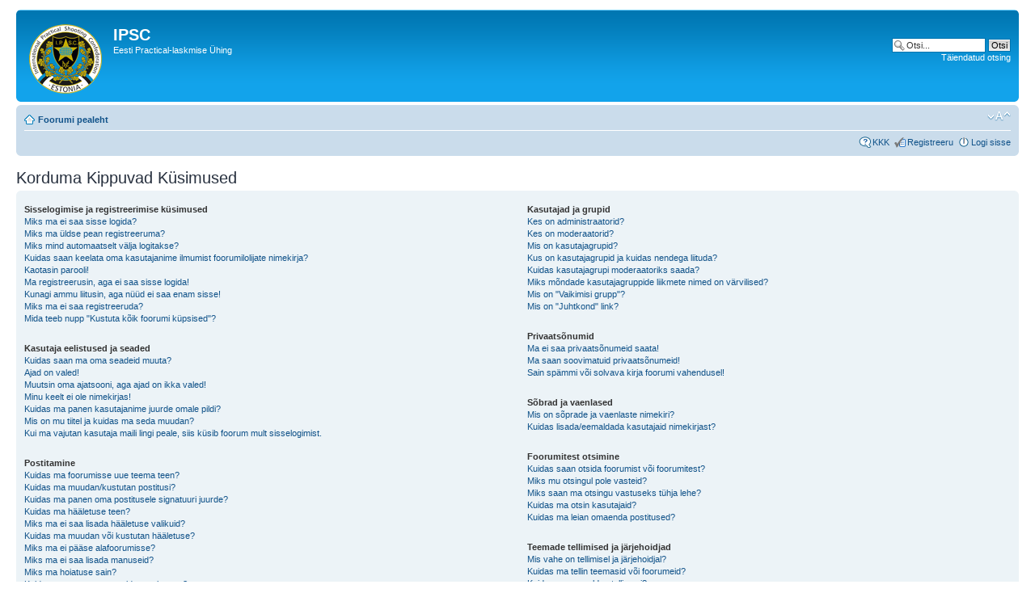

--- FILE ---
content_type: text/html; charset=UTF-8
request_url: http://foorum.ipsc.ee/phpBB3/faq.php?sid=6e6c918af3a1d1effdbcf4b53c2f183a
body_size: 9721
content:
<!DOCTYPE html PUBLIC "-//W3C//DTD XHTML 1.0 Strict//EN" "http://www.w3.org/TR/xhtml1/DTD/xhtml1-strict.dtd">
<html xmlns="http://www.w3.org/1999/xhtml" dir="ltr" lang="et" xml:lang="et">
<head>

<meta http-equiv="content-type" content="text/html; charset=UTF-8" />
<meta http-equiv="content-style-type" content="text/css" />
<meta http-equiv="content-language" content="et" />
<meta http-equiv="imagetoolbar" content="no" />
<meta name="resource-type" content="document" />
<meta name="distribution" content="global" />
<meta name="keywords" content="" />
<meta name="description" content="" />

<title>IPSC &bull; Korduma Kippuvad Küsimused</title>



<!--
	phpBB style name: prosilver
	Based on style:   prosilver (this is the default phpBB3 style)
	Original author:  Tom Beddard ( http://www.subBlue.com/ )
	Modified by:
-->

<script type="text/javascript">
// <![CDATA[
	var jump_page = 'Sisesta lehe number, kuhu soovid minna.:';
	var on_page = '';
	var per_page = '';
	var base_url = '';
	var style_cookie = 'phpBBstyle';
	var style_cookie_settings = '; path=/; domain=foorum.ipsc.ee';
	var onload_functions = new Array();
	var onunload_functions = new Array();

	

	/**
	* Find a member
	*/
	function find_username(url)
	{
		popup(url, 760, 570, '_usersearch');
		return false;
	}

	/**
	* New function for handling multiple calls to window.onload and window.unload by pentapenguin
	*/
	window.onload = function()
	{
		for (var i = 0; i < onload_functions.length; i++)
		{
			eval(onload_functions[i]);
		}
	};

	window.onunload = function()
	{
		for (var i = 0; i < onunload_functions.length; i++)
		{
			eval(onunload_functions[i]);
		}
	};

// ]]>
</script>
<script type="text/javascript" src="./styles/prosilver/template/styleswitcher.js"></script>
<script type="text/javascript" src="./styles/prosilver/template/forum_fn.js"></script>

<link href="./styles/prosilver/theme/print.css" rel="stylesheet" type="text/css" media="print" title="printonly" />
<link href="./style.php?id=1&amp;lang=et&amp;sid=29ee32271ef87d74cfb606bd932e3398" rel="stylesheet" type="text/css" media="screen, projection" />

<link href="./styles/prosilver/theme/normal.css" rel="stylesheet" type="text/css" title="A" />
<link href="./styles/prosilver/theme/medium.css" rel="alternate stylesheet" type="text/css" title="A+" />
<link href="./styles/prosilver/theme/large.css" rel="alternate stylesheet" type="text/css" title="A++" />



</head>

<body id="phpbb" class="section-faq ltr">

<div id="wrap">
	<a id="top" name="top" accesskey="t"></a>
	<div id="page-header">
		<div class="headerbar">
			<div class="inner"><span class="corners-top"><span></span></span>

			<div id="site-description">
				<a href="./index.php?sid=29ee32271ef87d74cfb606bd932e3398" title="Foorumi pealeht" id="logo"><img src="./styles/prosilver/imageset/site_logol.png" width="92" height="92" alt="" title="" /></a>
				<h1>IPSC</h1>
				<p>Eesti Practical-laskmise Ühing</p>
				<p class="skiplink"><a href="#start_here">Jäta vahele kuni sisuni</a></p>
			</div>

		
			<div id="search-box">
				<form action="./search.php?sid=29ee32271ef87d74cfb606bd932e3398" method="get" id="search">
				<fieldset>
					<input name="keywords" id="keywords" type="text" maxlength="128" title="Otsi märksõnu" class="inputbox search" value="Otsi..." onclick="if(this.value=='Otsi...')this.value='';" onblur="if(this.value=='')this.value='Otsi...';" />
					<input class="button2" value="Otsi" type="submit" /><br />
					<a href="./search.php?sid=29ee32271ef87d74cfb606bd932e3398" title="Vaata täiendatud otsingu valikuid">Täiendatud otsing</a> <input type="hidden" name="sid" value="29ee32271ef87d74cfb606bd932e3398" />

				</fieldset>
				</form>
			</div>
		

			<span class="corners-bottom"><span></span></span></div>
		</div>

		<div class="navbar">
			<div class="inner"><span class="corners-top"><span></span></span>

			<ul class="linklist navlinks">
				<li class="icon-home"><a href="./index.php?sid=29ee32271ef87d74cfb606bd932e3398" accesskey="h">Foorumi pealeht</a> </li>

				<li class="rightside"><a href="#" onclick="fontsizeup(); return false;" onkeypress="return fontsizeup(event);" class="fontsize" title="Muuda fondi suurust">Muuda fondi suurust</a></li>

				
			</ul>

			

			<ul class="linklist rightside">
				<li class="icon-faq"><a href="./faq.php?sid=29ee32271ef87d74cfb606bd932e3398" title="Korduma Kippuvad Küsimused">KKK</a></li>
				<li class="icon-register"><a href="./ucp.php?mode=register&amp;sid=29ee32271ef87d74cfb606bd932e3398">Registreeru</a></li>
					<li class="icon-logout"><a href="./ucp.php?mode=login&amp;sid=29ee32271ef87d74cfb606bd932e3398" title="Logi sisse" accesskey="x">Logi sisse</a></li>
				
			</ul>

			<span class="corners-bottom"><span></span></span></div>
		</div>

	</div>

	<a name="start_here"></a>
	<div id="page-body">
		

<h2>Korduma Kippuvad Küsimused</h2>


<div class="panel bg1" id="faqlinks">
	<div class="inner"><span class="corners-top"><span></span></span>
		<div class="column1">
		

			<dl class="faq">
				<dt><strong>Sisselogimise ja registreerimise küsimused</strong></dt>
				
					<dd><a href="#f0r0">Miks ma ei saa sisse logida?</a></dd>
				
					<dd><a href="#f0r1">Miks ma üldse pean registreeruma?</a></dd>
				
					<dd><a href="#f0r2">Miks mind automaatselt välja logitakse?</a></dd>
				
					<dd><a href="#f0r3">Kuidas saan keelata oma kasutajanime ilmumist foorumilolijate nimekirja?</a></dd>
				
					<dd><a href="#f0r4">Kaotasin parooli!</a></dd>
				
					<dd><a href="#f0r5">Ma registreerusin, aga ei saa sisse logida!</a></dd>
				
					<dd><a href="#f0r6">Kunagi ammu liitusin, aga nüüd ei saa enam sisse!</a></dd>
				
					<dd><a href="#f0r7">Miks ma ei saa registreeruda?</a></dd>
				
					<dd><a href="#f0r8">Mida teeb nupp "Kustuta kõik foorumi küpsised"?</a></dd>
				
			</dl>
		

			<dl class="faq">
				<dt><strong>Kasutaja eelistused ja seaded</strong></dt>
				
					<dd><a href="#f1r0">Kuidas saan ma oma seadeid muuta?</a></dd>
				
					<dd><a href="#f1r1">Ajad on valed!</a></dd>
				
					<dd><a href="#f1r2">Muutsin oma ajatsooni, aga ajad on ikka valed!</a></dd>
				
					<dd><a href="#f1r3">Minu keelt ei ole nimekirjas!</a></dd>
				
					<dd><a href="#f1r4">Kuidas ma panen kasutajanime juurde omale pildi?</a></dd>
				
					<dd><a href="#f1r5">Mis on mu tiitel ja kuidas ma seda muudan?</a></dd>
				
					<dd><a href="#f1r6">Kui ma vajutan kasutaja maili lingi peale, siis küsib foorum mult sisselogimist.</a></dd>
				
			</dl>
		

			<dl class="faq">
				<dt><strong>Postitamine</strong></dt>
				
					<dd><a href="#f2r0">Kuidas ma foorumisse uue teema teen?</a></dd>
				
					<dd><a href="#f2r1">Kuidas ma muudan/kustutan postitusi?</a></dd>
				
					<dd><a href="#f2r2">Kuidas ma panen oma postitusele signatuuri juurde?</a></dd>
				
					<dd><a href="#f2r3">Kuidas ma hääletuse teen?</a></dd>
				
					<dd><a href="#f2r4">Miks ma ei saa lisada hääletuse valikuid?</a></dd>
				
					<dd><a href="#f2r5">Kuidas ma muudan või kustutan hääletuse?</a></dd>
				
					<dd><a href="#f2r6">Miks ma ei pääse alafoorumisse?</a></dd>
				
					<dd><a href="#f2r7">Miks ma ei saa lisada manuseid?</a></dd>
				
					<dd><a href="#f2r8">Miks ma hoiatuse sain?</a></dd>
				
					<dd><a href="#f2r9">Kuidas ma saan raporteerida postitusest?</a></dd>
				
					<dd><a href="#f2r10">Milleks on "Salvesta" nupp postitamise juures?</a></dd>
				
					<dd><a href="#f2r11">Miks peab mu postitust heaks kiitma?</a></dd>
				
					<dd><a href="#f2r12">Kuidas ma tõstatan oma teemat?</a></dd>
				
			</dl>
		

			<dl class="faq">
				<dt><strong>Vormindamine ja teemade tüübid</strong></dt>
				
					<dd><a href="#f3r0">Mis on BBCode?</a></dd>
				
					<dd><a href="#f3r1">Kas ma HTMLi saan kasutada?</a></dd>
				
					<dd><a href="#f3r2">Mis on smailid?</a></dd>
				
					<dd><a href="#f3r3">Kas ma saan pilte postitada?</a></dd>
				
					<dd><a href="#f3r4">Mis on üldteadaanded?</a></dd>
				
					<dd><a href="#f3r5">Mis on teadeanded?</a></dd>
				
					<dd><a href="#f3r6">Mis on kleepsud?</a></dd>
				
					<dd><a href="#f3r7">Mis on suletud teemad?</a></dd>
				
					<dd><a href="#f3r8">Mis on teemaikoonid?</a></dd>
				
			</dl>
		
				</div>

				<div class="column2">
			

			<dl class="faq">
				<dt><strong>Kasutajad ja grupid</strong></dt>
				
					<dd><a href="#f4r0">Kes on administraatorid?</a></dd>
				
					<dd><a href="#f4r1">Kes on moderaatorid?</a></dd>
				
					<dd><a href="#f4r2">Mis on kasutajagrupid?</a></dd>
				
					<dd><a href="#f4r3">Kus on kasutajagrupid ja kuidas nendega liituda?</a></dd>
				
					<dd><a href="#f4r4">Kuidas kasutajagrupi moderaatoriks saada?</a></dd>
				
					<dd><a href="#f4r5">Miks mõndade kasutajagruppide liikmete nimed on värvilised?</a></dd>
				
					<dd><a href="#f4r6">Mis on "Vaikimisi grupp"?</a></dd>
				
					<dd><a href="#f4r7">Mis on "Juhtkond" link?</a></dd>
				
			</dl>
		

			<dl class="faq">
				<dt><strong>Privaatsõnumid</strong></dt>
				
					<dd><a href="#f5r0">Ma ei saa privaatsõnumeid saata!</a></dd>
				
					<dd><a href="#f5r1">Ma saan soovimatuid privaatsõnumeid!</a></dd>
				
					<dd><a href="#f5r2">Sain spämmi või solvava kirja foorumi vahendusel!</a></dd>
				
			</dl>
		

			<dl class="faq">
				<dt><strong>Sõbrad ja vaenlased</strong></dt>
				
					<dd><a href="#f6r0">Mis on sõprade ja vaenlaste nimekiri?</a></dd>
				
					<dd><a href="#f6r1">Kuidas lisada/eemaldada kasutajaid nimekirjast?</a></dd>
				
			</dl>
		

			<dl class="faq">
				<dt><strong>Foorumitest otsimine</strong></dt>
				
					<dd><a href="#f7r0">Kuidas saan otsida foorumist või foorumitest?</a></dd>
				
					<dd><a href="#f7r1">Miks mu otsingul pole vasteid?</a></dd>
				
					<dd><a href="#f7r2">Miks saan ma otsingu vastuseks tühja lehe?</a></dd>
				
					<dd><a href="#f7r3">Kuidas ma otsin kasutajaid?</a></dd>
				
					<dd><a href="#f7r4">Kuidas ma leian omaenda postitused?</a></dd>
				
			</dl>
		

			<dl class="faq">
				<dt><strong>Teemade tellimised ja järjehoidjad</strong></dt>
				
					<dd><a href="#f8r0">Mis vahe on tellimisel ja järjehoidjal?</a></dd>
				
					<dd><a href="#f8r1">Kuidas ma tellin teemasid või foorumeid?</a></dd>
				
					<dd><a href="#f8r2">Kuidas ma eemaldan tellimusi?</a></dd>
				
			</dl>
		

			<dl class="faq">
				<dt><strong>Manused</strong></dt>
				
					<dd><a href="#f9r0">Mis manused on siin foorumil lubatud?</a></dd>
				
					<dd><a href="#f9r1">Kuidas ma leian oma manused?</a></dd>
				
			</dl>
		

			<dl class="faq">
				<dt><strong>phpBB 3 küsimused</strong></dt>
				
					<dd><a href="#f10r0">Kes kirjutas selle foorumitarkvara?</a></dd>
				
					<dd><a href="#f10r1">Miks ei ole siin X võimalust?</a></dd>
				
					<dd><a href="#f10r2">Kellega ma ühendust võtan solvava materjali ja/või juriidilise küsimuse osas?</a></dd>
				
			</dl>
		
		</div>
	<span class="corners-bottom"><span></span></span></div>
</div>



<div class="clear"></div>


	<div class="panel bg2">
		<div class="inner"><span class="corners-top"><span></span></span>

		<div class="content">
			<h2>Sisselogimise ja registreerimise küsimused</h2>
			
				<dl class="faq">
					<dt id="f0r0"><strong>Miks ma ei saa sisse logida?</strong></dt>
					<dd>Sellel probleemil on mitmeid võimalikke põhjusi. Esiteks ole kindel, et sisestasid kasutajanime ja parooli korrektselt. Kui on korrektsed, võta ühendust foorumi omanikuga, et teada saada, kas oled bännitud. Ka on võimalik, et omanikul on veebiserveri konfiguratsioonis viga ja ta peab selle ise lahendama.</dd>
					<dd><a href="#faqlinks" class="top2">Üles</a></dd>
				</dl>
				<hr class="dashed" />
				<dl class="faq">
					<dt id="f0r1"><strong>Miks ma üldse pean registreeruma?</strong></dt>
					<dd>Võib-olla ei peagi. Foorumi administraator otsustab, kas teadete postitamiseks on vaja eelnevalt registreeruda või mitte. Igal juhul annab liitumine sulle lisavõimalusi, mida külastajatel ei ole. Näiteks avatari ja signatuuri panemine, kasutajagruppidesse liitumine, privaatõnumite saatmine jne. Registreerumine võtab ainult paar minutit aega.</dd>
					<dd><a href="#faqlinks" class="top2">Üles</a></dd>
				</dl>
				<hr class="dashed" />
				<dl class="faq">
					<dt id="f0r2"><strong>Miks mind automaatselt välja logitakse?</strong></dt>
					<dd>Kui sa ei märgi <em>Logi mind sisse automaatselt igal külastusel</em> kasti, siis sa jääd sisselogituks ainult foorumi kasutamise ajaks. Kui tahad alati sisse logitud olla, märgi see kastike sisselogimisel. Seda ei ole soovitatav teha avalikes arvutites. Kui sa ei näe seda kastikest, on administraator selle keelanud.</dd>
					<dd><a href="#faqlinks" class="top2">Üles</a></dd>
				</dl>
				<hr class="dashed" />
				<dl class="faq">
					<dt id="f0r3"><strong>Kuidas saan keelata oma kasutajanime ilmumist foorumilolijate nimekirja?</strong></dt>
					<dd>Oma profiilist leiad sa valiku <em>Peida mu foorumil olek</em>; Kui sa selle aktiveerid, näevad sind ainult administraator ja sa ise. Sa oled varjatud kasutaja.</dd>
					<dd><a href="#faqlinks" class="top2">Üles</a></dd>
				</dl>
				<hr class="dashed" />
				<dl class="faq">
					<dt id="f0r4"><strong>Kaotasin parooli!</strong></dt>
					<dd>Parooli ei saa küll taastada, aga selle saab uue panna. Selleks mine sisselogimise lehele ja vajuta linki <em>Unustasin parooli</em>. Jälgi juhiseid ja peaksidki taas saama sisse logida.</dd>
					<dd><a href="#faqlinks" class="top2">Üles</a></dd>
				</dl>
				<hr class="dashed" />
				<dl class="faq">
					<dt id="f0r5"><strong>Ma registreerusin, aga ei saa sisse logida!</strong></dt>
					<dd>Kõigepealt kontrolli oma kasutajanime ja parooli. Kui need on kindlasti õiged, siis võib-olla registreerusid COPPA tingimustega - jälgi sulle saadetud juhiseid. On veel võimalik, et su konto vajab aktiveerimist või administraator on su konto sulgenud.</dd>
					<dd><a href="#faqlinks" class="top2">Üles</a></dd>
				</dl>
				<hr class="dashed" />
				<dl class="faq">
					<dt id="f0r6"><strong>Kunagi ammu liitusin, aga nüüd ei saa enam sisse!</strong></dt>
					<dd>Kõigepealt kontrolli oma kasutajanime ja paroole. Teine võimalus on, et administraator on su konto kustutanud. Foorumitel on tavaks kustutada ebaaktiivseid kasutajaid, et vähendada andmebaasi suurust.</dd>
					<dd><a href="#faqlinks" class="top2">Üles</a></dd>
				</dl>
				<hr class="dashed" />
				<dl class="faq">
					<dt id="f0r7"><strong>Miks ma ei saa registreeruda?</strong></dt>
					<dd>On võimalik, et foorumi omanik on bänninud su IP aadressi või keelanud kasutajanime, millega üritasid registreeruda. Omanik võib olla keelustanud üldse uute kasutajate registreerimise. Võta ühendust foorum administraatoriga, et saada abi.</dd>
					<dd><a href="#faqlinks" class="top2">Üles</a></dd>
				</dl>
				<hr class="dashed" />
				<dl class="faq">
					<dt id="f0r8"><strong>Mida teeb nupp "Kustuta kõik foorumi küpsised"?</strong></dt>
					<dd>See nupp kustutab kõik andmed, mida phpBB on saatnud sinu arvutisse, näiteks sinu kasutajanime ja parooli. Kui sul on sisselogimis- või väljalogimisprobleeme, võib see nupp aidata.</dd>
					<dd><a href="#faqlinks" class="top2">Üles</a></dd>
				</dl>
				
		</div>

		<span class="corners-bottom"><span></span></span></div>
	</div>

	<div class="panel bg1">
		<div class="inner"><span class="corners-top"><span></span></span>

		<div class="content">
			<h2>Kasutaja eelistused ja seaded</h2>
			
				<dl class="faq">
					<dt id="f1r0"><strong>Kuidas saan ma oma seadeid muuta?</strong></dt>
					<dd>Sinu andmed on salvestatud andmebaasi ja nende muutmiseks kasuta <em>Juhtpaneel</em> linki foorumis.</dd>
					<dd><a href="#faqlinks" class="top2">Üles</a></dd>
				</dl>
				<hr class="dashed" />
				<dl class="faq">
					<dt id="f1r1"><strong>Ajad on valed!</strong></dt>
					<dd>Tõenäoliselt on ajad õiged, aga sa oled lihtsalt teises ajavööndis. Profiili alt saad sättida enda ajavööndi.</dd>
					<dd><a href="#faqlinks" class="top2">Üles</a></dd>
				</dl>
				<hr class="dashed" />
				<dl class="faq">
					<dt id="f1r2"><strong>Muutsin oma ajatsooni, aga ajad on ikka valed!</strong></dt>
					<dd>Sellisel juhul on tõenäoliselt tegemist suveajale üleminekuga. Teatud kuudel võivad esineda selle tõttu väiksed nihked kellaajas. Palun teavita probleemist administraatorit.</dd>
					<dd><a href="#faqlinks" class="top2">Üles</a></dd>
				</dl>
				<hr class="dashed" />
				<dl class="faq">
					<dt id="f1r3"><strong>Minu keelt ei ole nimekirjas!</strong></dt>
					<dd>Tõenäoliselt ei installeerinud administraator seda keelt või ei ole keegi seda veel tõlkinud. Võta temaga ühendust ja palu tal see installeerida. Või kui seda tõlgitud pole, siis võid muidugi ka ise tõlkida.</dd>
					<dd><a href="#faqlinks" class="top2">Üles</a></dd>
				</dl>
				<hr class="dashed" />
				<dl class="faq">
					<dt id="f1r4"><strong>Kuidas ma panen kasutajanime juurde omale pildi?</strong></dt>
					<dd>Kasutajanime juures saab olla kaks pilti. Esimene on seotud tiitliga ja selle määrab administraator. Teine on avatar ja selle saad ise panna <em>Juhtpaneel</em>i alt (kui avataride kasutamine pole foorumis keelatud).</dd>
					<dd><a href="#faqlinks" class="top2">Üles</a></dd>
				</dl>
				<hr class="dashed" />
				<dl class="faq">
					<dt id="f1r5"><strong>Mis on mu tiitel ja kuidas ma seda muudan?</strong></dt>
					<dd>Tiitlid näitavad, mitu postitust oled teinud või identfitseerivad kindlaid kasutajaid, näiteks moderaatoreid ja administraatoreid. Enamasti ei saa tiitleid muuta, kuna need määrab administraator. Palun ära riku foorumit, tehes mõttetuid postitusi, et tiitlit kõrgemaks saada. Enamik foorumite administraatoreid seda ei kannata ja nad madaldavad su postituste arvu.</dd>
					<dd><a href="#faqlinks" class="top2">Üles</a></dd>
				</dl>
				<hr class="dashed" />
				<dl class="faq">
					<dt id="f1r6"><strong>Kui ma vajutan kasutaja maili lingi peale, siis küsib foorum mult sisselogimist.</strong></dt>
					<dd>Ainult registreeritud kasutajad saavad foorumi kaudu e-maile saata. Ja sedagi ainult siis, kui administraator on selle võimaluse lubanud.</dd>
					<dd><a href="#faqlinks" class="top2">Üles</a></dd>
				</dl>
				
		</div>

		<span class="corners-bottom"><span></span></span></div>
	</div>

	<div class="panel bg2">
		<div class="inner"><span class="corners-top"><span></span></span>

		<div class="content">
			<h2>Postitamine</h2>
			
				<dl class="faq">
					<dt id="f2r0"><strong>Kuidas ma foorumisse uue teema teen?</strong></dt>
					<dd>Lihtsalt kasuta vastavat nuppu mingis alateemas. Sul võib olla tarvis eelnevalt registreerida.</dd>
					<dd><a href="#faqlinks" class="top2">Üles</a></dd>
				</dl>
				<hr class="dashed" />
				<dl class="faq">
					<dt id="f2r1"><strong>Kuidas ma muudan/kustutan postitusi?</strong></dt>
					<dd>Kui sa pole moderaator, saad sa kustutada ja muuta ainult oma postitusi. Muutmiseks kasuta postituse kõrval olevat nuppu. Kui keegi on su teatele vastanud, sa seda enam kustutada ei saa ja muutes tuleb teate alla kiri selle kohta, millal sa seda viimati muutsid. Moderaatorite muutmisest enamasti märki ei jää, kuid nad võivad selle omal soovil lisada.</dd>
					<dd><a href="#faqlinks" class="top2">Üles</a></dd>
				</dl>
				<hr class="dashed" />
				<dl class="faq">
					<dt id="f2r2"><strong>Kuidas ma panen oma postitusele signatuuri juurde?</strong></dt>
					<dd>Et lisada signatuuri postitusele, pead kõigepealt selle sisestama <em> Juhtpaneelis</em> ja siis postituse valikutes määrama valiku "Lisa signatuur".</dd>
					<dd><a href="#faqlinks" class="top2">Üles</a></dd>
				</dl>
				<hr class="dashed" />
				<dl class="faq">
					<dt id="f2r3"><strong>Kuidas ma hääletuse teen?</strong></dt>
					<dd>Hääletuste tegemine on lihte - kui postitad teema (või muudad teema esimest postitust) peaksid nägema <em>Hääletuse lisamine</em> sakki, mis asub kirjutamisvälja all (kui seda ei näe, siis arvatavasti puuduvad sul õigused hääletuse algatamiseks). Peaksid sisestama hääletuse pealkirja ja vähemalt kaks vastusevarianti (selleks, et määrata vastusevarianti,  sisesta see vastavale reale. Hääletusele saab ka määrata ajalimiidi, 0 tähendab piiramatut aega. Valikvastuste arv võib olla piiratud, selle määrab foorumi administraator.</dd>
					<dd><a href="#faqlinks" class="top2">Üles</a></dd>
				</dl>
				<hr class="dashed" />
				<dl class="faq">
					<dt id="f2r4"><strong>Miks ma ei saa lisada hääletuse valikuid?</strong></dt>
					<dd>Hääletuse valikute limiidi määrab administraator. Kui tunned vajadust ületada seda limiiti, kontakteeru administraatoriga</dd>
					<dd><a href="#faqlinks" class="top2">Üles</a></dd>
				</dl>
				<hr class="dashed" />
				<dl class="faq">
					<dt id="f2r5"><strong>Kuidas ma muudan või kustutan hääletuse?</strong></dt>
					<dd>Hääletusi saab muuta, muutes esimest postitust. Kui keegi on juba hääletanud, saavad seda muuta ainult moderaatorid ja administraatorid.</dd>
					<dd><a href="#faqlinks" class="top2">Üles</a></dd>
				</dl>
				<hr class="dashed" />
				<dl class="faq">
					<dt id="f2r6"><strong>Miks ma ei pääse alafoorumisse?</strong></dt>
					<dd>Mõndadesse alafoorumitesse on ligipääs ainult teatud kasutajatel või gruppidel. Võta ühendust administraatoriga, et saada ligipääs.</dd>
					<dd><a href="#faqlinks" class="top2">Üles</a></dd>
				</dl>
				<hr class="dashed" />
				<dl class="faq">
					<dt id="f2r7"><strong>Miks ma ei saa lisada manuseid?</strong></dt>
					<dd>Manuse lisamine võib olla piiratud  vaid mõnele grupile või kasutajatele eraldi.</dd>
					<dd><a href="#faqlinks" class="top2">Üles</a></dd>
				</dl>
				<hr class="dashed" />
				<dl class="faq">
					<dt id="f2r8"><strong>Miks ma hoiatuse sain?</strong></dt>
					<dd>Igal administraatoril on oma saidil omad reeglid. Kui oled reeglit rikkunud, võid saada hoiatuse. See on administraatori otsus ja phpBB pole sellega seotud. Võta ühendust administraatoriga, kui sa ei tea, mille eest hoiatuse said.</dd>
					<dd><a href="#faqlinks" class="top2">Üles</a></dd>
				</dl>
				<hr class="dashed" />
				<dl class="faq">
					<dt id="f2r9"><strong>Kuidas ma saan raporteerida postitusest?</strong></dt>
					<dd>Kui administraator on selle lubanud, saad raporteerida postituse paremas ülaääres oleva nupuga.</dd>
					<dd><a href="#faqlinks" class="top2">Üles</a></dd>
				</dl>
				<hr class="dashed" />
				<dl class="faq">
					<dt id="f2r10"><strong>Milleks on "Salvesta" nupp postitamise juures?</strong></dt>
					<dd>See nupp lubab sul salvestada postituse seise. Et laadida mõni postituse seis, kasuta <em>Juhtpaneel</em>i.</dd>
					<dd><a href="#faqlinks" class="top2">Üles</a></dd>
				</dl>
				<hr class="dashed" />
				<dl class="faq">
					<dt id="f2r11"><strong>Miks peab mu postitust heaks kiitma?</strong></dt>
					<dd>Administraator võib olla määranud, et foorumis peab postituse enne avaldamist moderaator üle vaatama. Ka on võimalik, et administraator on pannud sind sellesse kasutajate gruppi, kelle postitusi peab enne avaldamist üle vaatama. Palun võta ühendust administraatoriga edasiste küsimuste jaoks.</dd>
					<dd><a href="#faqlinks" class="top2">Üles</a></dd>
				</dl>
				<hr class="dashed" />
				<dl class="faq">
					<dt id="f2r12"><strong>Kuidas ma tõstatan oma teemat?</strong></dt>
					<dd>Vajutades "Tõstata teemat" linki teemat vaadates, saad sa "tõstatada" teema foorumi esimesele lehele. Kui sa seda linki ei näe, on see moodus ilmselt keelatud või tõstatamiste intervall on veel liiga väike. Samuti on võimalik teemat tõstatada sellele vastates, kuid jälgi foorumi reegleid seda tehes.</dd>
					<dd><a href="#faqlinks" class="top2">Üles</a></dd>
				</dl>
				
		</div>

		<span class="corners-bottom"><span></span></span></div>
	</div>

	<div class="panel bg1">
		<div class="inner"><span class="corners-top"><span></span></span>

		<div class="content">
			<h2>Vormindamine ja teemade tüübid</h2>
			
				<dl class="faq">
					<dt id="f3r0"><strong>Mis on BBCode?</strong></dt>
					<dd>BBCode on kood, mis põhineb HTMLil ning mis on abiks postitamisel. Seda saab postitustes keelata. Täpsemad juhised saab lingilt postitamise lehel.</dd>
					<dd><a href="#faqlinks" class="top2">Üles</a></dd>
				</dl>
				<hr class="dashed" />
				<dl class="faq">
					<dt id="f3r1"><strong>Kas ma HTMLi saan kasutada?</strong></dt>
					<dd>Ei. Siin foorumis ei ole võimalik postitada käske HTML'is. Enamus vormindamist saab ka BBCode abil teha.</dd>
					<dd><a href="#faqlinks" class="top2">Üles</a></dd>
				</dl>
				<hr class="dashed" />
				<dl class="faq">
					<dt id="f3r2"><strong>Mis on smailid?</strong></dt>
					<dd>Smailid ehk emotikonid on väiksed pildikesed, mis aitavad sul postituses oma emotsioone väljendada. Neid saad teatesse lisada postitamise lehelt. Katsu nendega mitte liialdada. Administraator on võib-olla ka määranud emotikonide limiidi potituse kohta.</dd>
					<dd><a href="#faqlinks" class="top2">Üles</a></dd>
				</dl>
				<hr class="dashed" />
				<dl class="faq">
					<dt id="f3r3"><strong>Kas ma saan pilte postitada?</strong></dt>
					<dd>Pilte saab postitusse kuvada, aga selleks peavad nad olema avalikus serveris või sa pead need üles laadima siia lehele. Neid ei saa kuvada oma arvutist (kui see pole server) ja samuti parooliga kaitstud kohtadest. Piltide lisamiseks kasuta BBCode'i.</dd>
					<dd><a href="#faqlinks" class="top2">Üles</a></dd>
				</dl>
				<hr class="dashed" />
				<dl class="faq">
					<dt id="f3r4"><strong>Mis on üldteadaanded?</strong></dt>
					<dd>Üldteadaanded sisaldavad tähtsat informatsiooni ja sa peaksid neid lugema. Nad ilmuvad iga foorumi päisesse ja juhtpaneeli. Üldteadaannete õigused määrab administraator.</dd>
					<dd><a href="#faqlinks" class="top2">Üles</a></dd>
				</dl>
				<hr class="dashed" />
				<dl class="faq">
					<dt id="f3r5"><strong>Mis on teadeanded?</strong></dt>
					<dd>Teadeanded ilmuvad alafoorumis teiste postituste kohale ja sisaldavad tähtsat informatsiooni, mida sa peaksid lugema.</dd>
					<dd><a href="#faqlinks" class="top2">Üles</a></dd>
				</dl>
				<hr class="dashed" />
				<dl class="faq">
					<dt id="f3r6"><strong>Mis on kleepsud?</strong></dt>
					<dd>Kleepsud ilmuvad teadaannete all ja vaid esimesel lehel foorumis. Nad sisaldavad tihti tähtsat informatsiooni, mida sa peaksid lugema.</dd>
					<dd><a href="#faqlinks" class="top2">Üles</a></dd>
				</dl>
				<hr class="dashed" />
				<dl class="faq">
					<dt id="f3r7"><strong>Mis on suletud teemad?</strong></dt>
					<dd>Suletud teemad on sellised teemad, kuhu kasutaja ei saa enam postitada. Teemasid võidakse sulgeda mitmetel põhjustel. Ka võid sa saada sulgeda omaenda teemasid, kui selleks on sul õigused.</dd>
					<dd><a href="#faqlinks" class="top2">Üles</a></dd>
				</dl>
				<hr class="dashed" />
				<dl class="faq">
					<dt id="f3r8"><strong>Mis on teemaikoonid?</strong></dt>
					<dd>Teemaikoonid on autori poolt valitud pildikesed, mis ilmuvad teema nime kõrval foorumis ja näitavad, mis sisuga teema on.</dd>
					<dd><a href="#faqlinks" class="top2">Üles</a></dd>
				</dl>
				
		</div>

		<span class="corners-bottom"><span></span></span></div>
	</div>

	<div class="panel bg2">
		<div class="inner"><span class="corners-top"><span></span></span>

		<div class="content">
			<h2>Kasutajad ja grupid</h2>
			
				<dl class="faq">
					<dt id="f4r0"><strong>Kes on administraatorid?</strong></dt>
					<dd>Administraatorid on auastmelt foorumis kõige kõrgemal. Nad saavad sättida foorumi väljanägemist ja seadeid ning määrata moderaatoreid. Neil võivad olla ka moderaatoriõigused kõigis alafoorumites.</dd>
					<dd><a href="#faqlinks" class="top2">Üles</a></dd>
				</dl>
				<hr class="dashed" />
				<dl class="faq">
					<dt id="f4r1"><strong>Kes on moderaatorid?</strong></dt>
					<dd>Moderaatorite ülesanne on hoolitseda korra eest foorumis. Nad saavad kustutada, muuta ja liigutada teemasid.</dd>
					<dd><a href="#faqlinks" class="top2">Üles</a></dd>
				</dl>
				<hr class="dashed" />
				<dl class="faq">
					<dt id="f4r2"><strong>Mis on kasutajagrupid?</strong></dt>
					<dd>Kasutajagrupid on võimalus liikmeid gruppidesse jagada. Üks inimene saab kuuluda mitmesse gruppi ning gruppidel saab olla eriõiguseid. Nii saab näiteks anda mõnele grupile õiguse mõnda alafoorumite kasutada, kuigi teised seda teha ei saa.</dd>
					<dd><a href="#faqlinks" class="top2">Üles</a></dd>
				</dl>
				<hr class="dashed" />
				<dl class="faq">
					<dt id="f4r3"><strong>Kus on kasutajagrupid ja kuidas nendega liituda?</strong></dt>
					<dd>Olemasolevaid gruppe saad vaadata menüüst Kasutajagruppide alt. Seal saad ka oma liitumisavalduse esitada. Grupid võivad olla ka varjatud.</dd>
					<dd><a href="#faqlinks" class="top2">Üles</a></dd>
				</dl>
				<hr class="dashed" />
				<dl class="faq">
					<dt id="f4r4"><strong>Kuidas kasutajagrupi moderaatoriks saada?</strong></dt>
					<dd>Kasutajagruppe loovad administraatorid. Kui oled huvitatud grupi loomisest, siis võta temaga ühendust.</dd>
					<dd><a href="#faqlinks" class="top2">Üles</a></dd>
				</dl>
				<hr class="dashed" />
				<dl class="faq">
					<dt id="f4r5"><strong>Miks mõndade kasutajagruppide liikmete nimed on värvilised?</strong></dt>
					<dd>On võimalik, et administraator on määranud gruppidele omad värvid, et neid kergemini eristada.</dd>
					<dd><a href="#faqlinks" class="top2">Üles</a></dd>
				</dl>
				<hr class="dashed" />
				<dl class="faq">
					<dt id="f4r6"><strong>Mis on "Vaikimisi grupp"?</strong></dt>
					<dd>Kui sa oled liige enamas kui ühes kasutajagrupis, on vaikimisi grupp see, millise grupi värvi sinu nimi ilmub ja mille tiitel sul profiilis on. Administraator on võib-olla lubanud sul vaikimisi gruppi muuta.</dd>
					<dd><a href="#faqlinks" class="top2">Üles</a></dd>
				</dl>
				<hr class="dashed" />
				<dl class="faq">
					<dt id="f4r7"><strong>Mis on "Juhtkond" link?</strong></dt>
					<dd>See lehekülg sisaldab infot, näiteks kes on administraatorid ja moderaatorid ning mis foorumeid nad modereerivad.</dd>
					<dd><a href="#faqlinks" class="top2">Üles</a></dd>
				</dl>
				
		</div>

		<span class="corners-bottom"><span></span></span></div>
	</div>

	<div class="panel bg1">
		<div class="inner"><span class="corners-top"><span></span></span>

		<div class="content">
			<h2>Privaatsõnumid</h2>
			
				<dl class="faq">
					<dt id="f5r0"><strong>Ma ei saa privaatsõnumeid saata!</strong></dt>
					<dd>Sa ei ole kas sisse loginud või administraator on keelanud foorumis privaatsõnumite saatmise. Võib ka olla, et sinul individuaalselt on mingil põhjusel teadete saatmine keelatud.</dd>
					<dd><a href="#faqlinks" class="top2">Üles</a></dd>
				</dl>
				<hr class="dashed" />
				<dl class="faq">
					<dt id="f5r1"><strong>Ma saan soovimatuid privaatsõnumeid!</strong></dt>
					<dd>Saad blokeerida kasutajaid privaatsõnumid, kasutades reegleid. Kui saad privaatsõnumeid mingilt kindlalt kasutajalt, teavita administraatorit; Nemad võivad keelata sellel kasutajal sõnumite saatmise.</dd>
					<dd><a href="#faqlinks" class="top2">Üles</a></dd>
				</dl>
				<hr class="dashed" />
				<dl class="faq">
					<dt id="f5r2"><strong>Sain spämmi või solvava kirja foorumi vahendusel!</strong></dt>
					<dd>Saada foorumi administraatorile koopia kogu kirjast ja loodetavasti kasutab ta enda käsutuses olevaid meetmeid selle lõpetamiseks.</dd>
					<dd><a href="#faqlinks" class="top2">Üles</a></dd>
				</dl>
				
		</div>

		<span class="corners-bottom"><span></span></span></div>
	</div>

	<div class="panel bg2">
		<div class="inner"><span class="corners-top"><span></span></span>

		<div class="content">
			<h2>Sõbrad ja vaenlased</h2>
			
				<dl class="faq">
					<dt id="f6r0"><strong>Mis on sõprade ja vaenlaste nimekiri?</strong></dt>
					<dd>Sa võid kasutada neid nimekirju, et saada parem ülevaade foorumi kasutajatest. Kasutajate, kes on su sõprade nimekirjas, foorumiloleku staatust näed oma juhtpaneelis ja seal saad ka neile kiiresti privaatsõnumi saata. Olenevalt stiilist on võimalik nende kasutajate postitusi ka esile tõsta. Kui lisad kasutaja vaenlaste nimekirja, peidetakse nende postitused.</dd>
					<dd><a href="#faqlinks" class="top2">Üles</a></dd>
				</dl>
				<hr class="dashed" />
				<dl class="faq">
					<dt id="f6r1"><strong>Kuidas lisada/eemaldada kasutajaid nimekirjast?</strong></dt>
					<dd>Selleks on kaks moodust. Iga kasutaja profiilis on link ühte nimekirja lisamiseks. Lisaks saad ka juhtpaneelis nime sisestades lisada nimekirja. Saad samalt lehelt ka eemaldada.</dd>
					<dd><a href="#faqlinks" class="top2">Üles</a></dd>
				</dl>
				
		</div>

		<span class="corners-bottom"><span></span></span></div>
	</div>

	<div class="panel bg1">
		<div class="inner"><span class="corners-top"><span></span></span>

		<div class="content">
			<h2>Foorumitest otsimine</h2>
			
				<dl class="faq">
					<dt id="f7r0"><strong>Kuidas saan otsida foorumist või foorumitest?</strong></dt>
					<dd>Sisesta sõna otsinguväljale teemas, foorumis või esilehel. Täiendatud otsingu saad teemas või foorumis "Täiendatud otsingu" linki vajutades.</dd>
					<dd><a href="#faqlinks" class="top2">Üles</a></dd>
				</dl>
				<hr class="dashed" />
				<dl class="faq">
					<dt id="f7r1"><strong>Miks mu otsingul pole vasteid?</strong></dt>
					<dd>Su otsing oli ilmselt liiga ebamäärane või sisaldas palju tihtikasutatavaid (nt. "ja" või "ei") sõnu.</dd>
					<dd><a href="#faqlinks" class="top2">Üles</a></dd>
				</dl>
				<hr class="dashed" />
				<dl class="faq">
					<dt id="f7r2"><strong>Miks saan ma otsingu vastuseks tühja lehe?</strong></dt>
					<dd>Sinu otsingul oli veebiserveri jaoks liiga palju vasteid. Täpsusta ja proovi uuesti.</dd>
					<dd><a href="#faqlinks" class="top2">Üles</a></dd>
				</dl>
				<hr class="dashed" />
				<dl class="faq">
					<dt id="f7r3"><strong>Kuidas ma otsin kasutajaid?</strong></dt>
					<dd>Kliki "Kasutajad" ja siis "Leia kasutaja".</dd>
					<dd><a href="#faqlinks" class="top2">Üles</a></dd>
				</dl>
				<hr class="dashed" />
				<dl class="faq">
					<dt id="f7r4"><strong>Kuidas ma leian omaenda postitused?</strong></dt>
					<dd>Enda postitusi saad sa vaadata, klikkides lingil "Vaata oma postitusi". Et leida oma teemasid, kasuta täiendatud otsingut ja määra valikud  sobivaks.</dd>
					<dd><a href="#faqlinks" class="top2">Üles</a></dd>
				</dl>
				
		</div>

		<span class="corners-bottom"><span></span></span></div>
	</div>

	<div class="panel bg2">
		<div class="inner"><span class="corners-top"><span></span></span>

		<div class="content">
			<h2>Teemade tellimised ja järjehoidjad</h2>
			
				<dl class="faq">
					<dt id="f8r0"><strong>Mis vahe on tellimisel ja järjehoidjal?</strong></dt>
					<dd>Järjehoidja phpBB3's on peaaegu nagu järjehoidjad brauseris. Sind ei teavitata uuendusest, kuid saad tulla kiiresti teema juurde tagasi. Tellimise korral sind teavitatakse uuendusest teemas või foorumis sinu valitud viisil.</dd>
					<dd><a href="#faqlinks" class="top2">Üles</a></dd>
				</dl>
				<hr class="dashed" />
				<dl class="faq">
					<dt id="f8r1"><strong>Kuidas ma tellin teemasid või foorumeid?</strong></dt>
					<dd>Et tellida foorumit, vajuta "Telli foorum" lingile. Et tellida teemat, vasta teemale, kui tellimise valik on valitud  postituse seadetes või vajuta nuppu "Telli teema".</dd>
					<dd><a href="#faqlinks" class="top2">Üles</a></dd>
				</dl>
				<hr class="dashed" />
				<dl class="faq">
					<dt id="f8r2"><strong>Kuidas ma eemaldan tellimusi?</strong></dt>
					<dd>Et eemaldada tellimusi, mine juhtpaneeli ja järgi juhiseid.</dd>
					<dd><a href="#faqlinks" class="top2">Üles</a></dd>
				</dl>
				
		</div>

		<span class="corners-bottom"><span></span></span></div>
	</div>

	<div class="panel bg1">
		<div class="inner"><span class="corners-top"><span></span></span>

		<div class="content">
			<h2>Manused</h2>
			
				<dl class="faq">
					<dt id="f9r0"><strong>Mis manused on siin foorumil lubatud?</strong></dt>
					<dd>Iga administraator võib määrata ise, milliseid tüüpe manuseid ta lubab ja milliseid mitte. Kui pole kindel, millised on lubatud, võta ühendust administraatoriga.</dd>
					<dd><a href="#faqlinks" class="top2">Üles</a></dd>
				</dl>
				<hr class="dashed" />
				<dl class="faq">
					<dt id="f9r1"><strong>Kuidas ma leian oma manused?</strong></dt>
					<dd>Et leida nimekiri sinu üleslaetud manustest, mine juhtpaneeli ja järgi juhiseid.</dd>
					<dd><a href="#faqlinks" class="top2">Üles</a></dd>
				</dl>
				
		</div>

		<span class="corners-bottom"><span></span></span></div>
	</div>

	<div class="panel bg2">
		<div class="inner"><span class="corners-top"><span></span></span>

		<div class="content">
			<h2>phpBB 3 küsimused</h2>
			
				<dl class="faq">
					<dt id="f10r0"><strong>Kes kirjutas selle foorumitarkvara?</strong></dt>
					<dd>Selle foorumi (muutmata kujul) on tootnud, avaldanud ja õigustega kaitsnud <a href="http://www.phpbb.com/">phpBB Grupp</a>. See on välja lastud GNU General Public License'i all ja on vabalt levitatav. Vaata linki rohkemate andmete jaoks.</dd>
					<dd><a href="#faqlinks" class="top2">Üles</a></dd>
				</dl>
				<hr class="dashed" />
				<dl class="faq">
					<dt id="f10r1"><strong>Miks ei ole siin X võimalust?</strong></dt>
					<dd>Oma soove tulevaste versioonide suhtes saad avaldada phpBB kodulehel ametlikus foorumis.</dd>
					<dd><a href="#faqlinks" class="top2">Üles</a></dd>
				</dl>
				<hr class="dashed" />
				<dl class="faq">
					<dt id="f10r2"><strong>Kellega ma ühendust võtan solvava materjali ja/või juriidilise küsimuse osas?</strong></dt>
					<dd>Iga administraatoriga võid kontakteeruda. Kui ikka ei saa vastust, võta ühendust domeeninime omanikuga (tee <a href="http://www.google.com/search?q=whois">whois käsk</a>). Või kui foorum jookseb tasuta teenusel, võta ühendust tasuta teenuse pakkujaga. PhpBB grupil ei ole absoluutselt midagi pistmist nende küsimustega ja teda ei saa vastutusele võtta. Ära võta ühendust nendega küsimuses, mis pole otseselt phpBB saidiga seotud. Kui siiski saadad neile sedasorti probleemi, võid mitte vastust saada.</dd>
					<dd><a href="#faqlinks" class="top2">Üles</a></dd>
				</dl>
				
		</div>

		<span class="corners-bottom"><span></span></span></div>
	</div>

	<form method="post" id="jumpbox" action="./viewforum.php?sid=29ee32271ef87d74cfb606bd932e3398" onsubmit="if(this.f.value == -1){return false;}">

	
		<fieldset class="jumpbox">
	
			<label for="f" accesskey="j">Hüppa:</label>
			<select name="f" id="f" onchange="if(this.options[this.selectedIndex].value != -1){ document.forms['jumpbox'].submit() }">
			
				<option value="-1">Vali foorum</option>
			<option value="-1">------------------</option>
				<option value="47">IPSC Foorum</option>
			
				<option value="24">&nbsp; &nbsp;IPSC Foorumi kasutusjuhend</option>
			
				<option value="58">&nbsp; &nbsp;Võistlused kodumaal</option>
			
				<option value="59">&nbsp; &nbsp;Võistlused välismaal</option>
			
				<option value="31">&nbsp; &nbsp;Klubid</option>
			
				<option value="4">&nbsp; &nbsp;Regioon</option>
			
				<option value="7">&nbsp; &nbsp;Treening</option>
			
				<option value="5">&nbsp; &nbsp;Relvad ja laskemoon</option>
			
				<option value="19">&nbsp; &nbsp;Ost-müük: Relvade osad ja lisavarustus</option>
			
				<option value="18">&nbsp; &nbsp;Ost-müük: Relvad</option>
			
				<option value="20">&nbsp; &nbsp;Ost-müük: Varustus</option>
			
				<option value="21">&nbsp; &nbsp;Ost-müük: Laskemoon</option>
			
				<option value="22">&nbsp; &nbsp;Ost-müük: Muu laskmisega seonduv</option>
			
				<option value="70">&nbsp; &nbsp;Juriidiliste isikute reklaam</option>
			
				<option value="60">&nbsp; &nbsp;Reeglid</option>
			
				<option value="8">&nbsp; &nbsp;Vaba teema</option>
			
				<option value="53">&nbsp; &nbsp;Arhiiv</option>
			
				<option value="54">&nbsp; &nbsp;Arhiiv - võistlused välismaal</option>
			
				<option value="55">&nbsp; &nbsp;Arhiiv - võistlused kodumaal</option>
			
			</select>
			<input type="submit" value="Mine" class="button2" />
		</fieldset>
	</form>

</div>

<div id="page-footer">

	<div class="navbar">
		<div class="inner"><span class="corners-top"><span></span></span>

		<ul class="linklist">
			<li class="icon-home"><a href="./index.php?sid=29ee32271ef87d74cfb606bd932e3398" accesskey="h">Foorumi pealeht</a></li>
				
			<li class="rightside"><a href="./memberlist.php?mode=leaders&amp;sid=29ee32271ef87d74cfb606bd932e3398">Juhtkond</a> &bull; <a href="./ucp.php?mode=delete_cookies&amp;sid=29ee32271ef87d74cfb606bd932e3398">Kustuta kõik foorumi küpsised</a> &bull; Kõik kellaajad on UTC + 2 tundi [ <abbr title="Daylight Saving Time">DST</abbr> ]</li>
		</ul>

		<span class="corners-bottom"><span></span></span></div>
	</div>

	<div class="copyright">POWERED_BY
		<br />et 3.0.10
	</div>
</div>

</div>

<div>
	<a id="bottom" name="bottom" accesskey="z"></a>
	<img src="./cron.php?cron_type=tidy_cache&amp;sid=29ee32271ef87d74cfb606bd932e3398" width="1" height="1" alt="cron" />
</div>

</body>
</html>